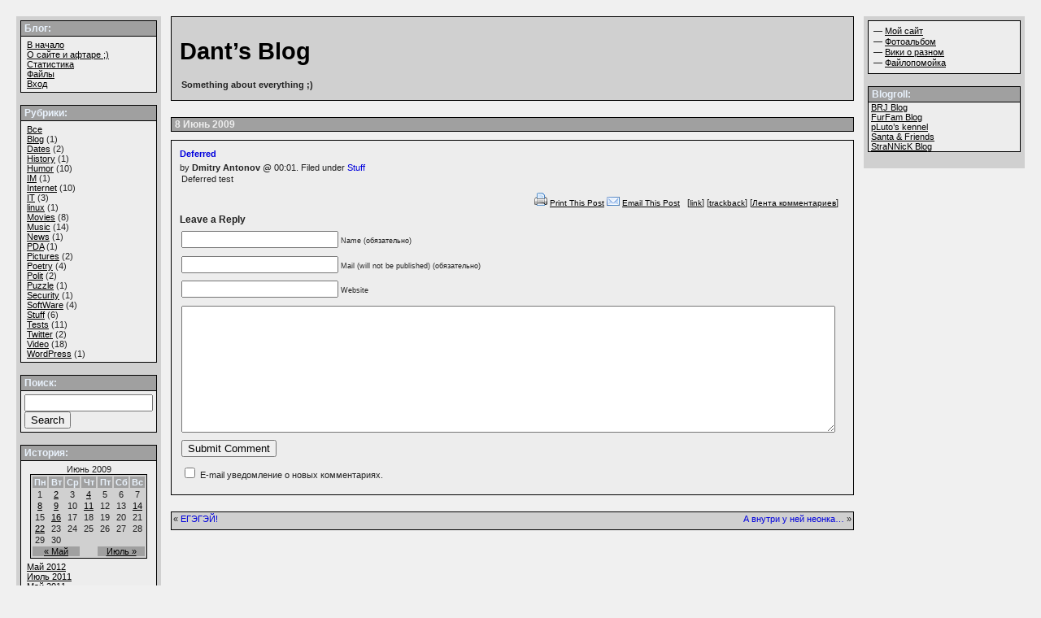

--- FILE ---
content_type: text/html; charset=UTF-8
request_url: http://dantonov.ru/2009/06/08/deferred/
body_size: 6110
content:
<!DOCTYPE html PUBLIC "-//W3C//DTD XHTML 1.0 Transitional//EN" "http://www.w3.org/TR/xhtml1/DTD/xhtml1-transitional.dtd">
<html xmlns="http://www.w3.org/1999/xhtml">

<head profile="http://gmpg.org/xfn/11">
<meta http-equiv="Content-Type" content="text/html; charset=UTF-8" />

<title>Dant&#8217;s Blog  &raquo; Blog Archive   &raquo; Deferred</title>

<meta name="generator" content="WordPress 4576" /> <!-- leave this for stats -->

<link rel="stylesheet" href="http://dantonov.ru/wp-content/themes/dant-jornalized/style.css" type="text/css" media="screen" />

<!-- FeedBurner feeds
<link rel="alternate" type="application/rss+xml" title="Blog Feed" href="http://feeds.feedburner.com/dant_blog/"  />
<link rel="alternate" type="application/rss+xml" title="Comments Feed" href="http://feeds.feedburner.com/dant_blog_comm/"  />
-->

<!--
<link rel="alternate" type="text/xml" title="RSS .92" href="http://dantonov.ru/feed/rss/" />
-->

<link rel="alternate" type="application/rss+xml" title="Blog Feed [RSS 1.0]" href="http://dantonov.ru/feed/rss/" />
<link rel="alternate" type="application/rss+xml" title="Blog Feed [RSS 2.0]" href="http://dantonov.ru/feed/" />
<link rel="alternate" type="application/atom+xml" title="Blog Feed [Atom 0.3]" href="http://dantonov.ru/feed/atom/" />

<link rel="alternate" type="application/atom+xml" title="Comments Feed [RSS 2.0]" href="http://dantonov.ru/comments/feed/" />


<link rel="pingback" href="http://dantonov.ru/xmlrpc.php" />

	<link rel='archives' title='Май 2012' href='http://dantonov.ru/2012/05/' />
	<link rel='archives' title='Июль 2011' href='http://dantonov.ru/2011/07/' />
	<link rel='archives' title='Май 2011' href='http://dantonov.ru/2011/05/' />
	<link rel='archives' title='Апрель 2011' href='http://dantonov.ru/2011/04/' />
	<link rel='archives' title='Август 2010' href='http://dantonov.ru/2010/08/' />
	<link rel='archives' title='Март 2010' href='http://dantonov.ru/2010/03/' />
	<link rel='archives' title='Февраль 2010' href='http://dantonov.ru/2010/02/' />
	<link rel='archives' title='Сентябрь 2009' href='http://dantonov.ru/2009/09/' />
	<link rel='archives' title='Август 2009' href='http://dantonov.ru/2009/08/' />
	<link rel='archives' title='Июль 2009' href='http://dantonov.ru/2009/07/' />
	<link rel='archives' title='Июнь 2009' href='http://dantonov.ru/2009/06/' />
	<link rel='archives' title='Май 2009' href='http://dantonov.ru/2009/05/' />
	<link rel='archives' title='Апрель 2009' href='http://dantonov.ru/2009/04/' />
	<link rel='archives' title='Март 2009' href='http://dantonov.ru/2009/03/' />
	<link rel='archives' title='Февраль 2009' href='http://dantonov.ru/2009/02/' />
	<link rel='archives' title='Декабрь 2008' href='http://dantonov.ru/2008/12/' />
	<link rel='archives' title='Ноябрь 2008' href='http://dantonov.ru/2008/11/' />
	<link rel='archives' title='Октябрь 2008' href='http://dantonov.ru/2008/10/' />
<meta name='AMEWP' content='1.9' />
<link rel="EditURI" type="application/rsd+xml" title="RSD" href="http://dantonov.ru/xmlrpc.php?rsd" />
<link rel="wlwmanifest" type="application/wlwmanifest+xml" href="http://dantonov.ru/wp-includes/wlwmanifest.xml" /> 

<link rel="stylesheet" href="http://dantonov.ru/wp-content/plugins/shutter-reloaded/shutter-reloaded.css?ver=2.0" type="text/css" media="screen" />
<script type="text/javascript">
//<![CDATA[
shImgDir = 'http://dantonov.ru/wp-content/plugins/shutter-reloaded/menu/';
shImageCount = true;
shTextBtns = false;
shL10n = ['Назад','Вперед','Закрыть','Полный размер','Подстроить под размер экрана','Изображение','из','Загрузка...'];
shutterOnload = function(){shutterReloaded.Init();};
//]]>
</script>
<script src="http://dantonov.ru/wp-content/plugins/shutter-reloaded/shutter-reloaded.js?ver=2.0" type="text/javascript"></script>

<!-- Start Of Script Generated By WP-DownloadManager 1.31 -->
<link rel="stylesheet" href="http://dantonov.ru/wp-content/plugins/wp-downloadmanager/download-css.css" type="text/css" media="screen" />
<!-- End Of Script Generated By WP-DownloadManager 1.31 -->

<!-- Start Of Script Generated By WP-EMail 2.31 -->
<script type="text/javascript">
/* <![CDATA[ */
	var email_ajax_url = 'http://dantonov.ru/wp-content/plugins/wp-email/wp-email.php';
	var email_max_allowed = '5';
	var email_verify = '';
	var email_text_error = 'Произошла ошибка:';
	var email_text_name_invalid = '- Your Name is empty/invalid';
	var email_text_email_invalid = '- Your Email is empty/invalid';
	var email_text_remarks_invalid = '- Ваш комментарий заполнен неверно';
	var email_text_friend_names_empty = '- Имя Вашего друга не заполнено';
	var email_text_friend_name_invalid = '- Friend Name is empty/invalid:';
	var email_text_max_friend_names_allowed = '- Разрешено не более 5 имен';
	var email_text_friend_emails_empty = '- Email друга не заполнен';
	var email_text_friend_email_invalid = '- Friend Email is invalid:';
	var email_text_max_friend_emails_allowed = '- Разрешено не более 5 Email-ов';
	var email_text_friends_tally = '- Количество имен не соответствует количеству Email-ов';
	var email_text_image_verify_empty = '- Пустое контрольное изображение';
/* ]]> */
</script>
<script type='text/javascript' src='http://dantonov.ru/wp-includes/js/tw-sack.js?ver=1.6.1'></script>
<script type='text/javascript' src='http://dantonov.ru/wp-content/plugins/wp-email/email-js-packed.js?ver=2.31'></script>
<link rel="stylesheet" href="http://dantonov.ru/wp-content/plugins/wp-email/email-css.css" type="text/css" media="screen" />
<!-- End Of Script Generated By WP-EMail 2.31 -->

<!-- Start Of Script Generated By WP-PageNavi 2.31 -->
<link rel="stylesheet" href="http://dantonov.ru/wp-content/themes/dant-jornalized/pagenavi-css.css" type="text/css" media="screen" />
<!-- End Of Script Generated By WP-PageNavi 2.31 -->

<!-- Start Of Script Generated By WP-PostViews 1.31 -->
<script type="text/javascript">
/* <![CDATA[ */
	var postviews_ajax_url = 'http://dantonov.ru/wp-content/plugins/wp-postviews/wp-postviews.php';
	postviews_count = new sack(postviews_ajax_url);
	postviews_count.setVar("postviews_id", 86);
	postviews_count.method = 'GET';
	postviews_count.runAJAX();
	postviews_count = null;
/* ]]> */
</script>
<!-- End Of Script Generated By WP-PostViews 1.31 -->

<!-- Protected by WP-SpamFree v2.1 :: JS BEGIN -->
<script type="text/javascript" src="http://dantonov.ru/wp-content/plugins/wp-spamfree/js/wpsf-js.php"></script> 
<!-- Protected by WP-SpamFree v2.1 :: JS END -->


</head>
<body>
<div id="headerblock">
  <h1 id="header"><a href="http://dantonov.ru">Dant&#8217;s Blog</a></h1>
  <p><strong>Something about everything ;)</strong></p>
  <!-- <p class="centerP">[powered by <a href="http://wordpress.org/" title="Powered by WordPress, state-of-the-art semantic personal publishing platform"><strong>WordPress</strong></a>.]</p>  -->
</div> <!-- headerblock -->

<h2>8 Июнь 2009</h2><div class="centreblock">
  <h3 class="storytitle" id="post-86"><a href="http://dantonov.ru/2009/06/08/deferred/" rel="bookmark" title="Permanent Link to Deferred">Deferred</a></h3>
  <div class="meta"> by <span class="storyAuthor">Dmitry Antonov </span> @ 00:01.    Filed under <a href="http://dantonov.ru/category/stuff/" title="Просмотреть все записи в Stuff" rel="category tag">Stuff</a>  </div> <!-- meta -->
  <div class="storyContent">
<p>Deferred test</p>
<span style="clear:both;display:none;"><img src="http://dantonov.ru/wp-content/plugins/wp-spamfree/img/wpsf-img.php" width="0" height="0" alt="" style="border-style:none;width:0px;height:0px;display:none;" /></span>  </div> <!-- story content -->


  <div class="storyLinks">
    <div class="feedback">
      

      <a href="http://dantonov.ru/2009/06/08/deferred/print/" title="Print This Post" rel="nofollow"><img class="WP-PrintIcon" src="http://dantonov.ru/wp-content/plugins/wp-print/images/printer_famfamfam.gif" alt="Print This Post" title="Print This Post" style="border: 0px;" /></a>&nbsp;<a href="http://dantonov.ru/2009/06/08/deferred/print/" title="Print This Post" rel="nofollow">Print This Post</a>
      <a href="http://dantonov.ru/2009/06/08/deferred/email/" title="Email This Post" rel="nofollow"><img class="WP-EmailIcon" src="http://dantonov.ru/wp-content/plugins/wp-email/images/email_famfamfam.gif" alt="Email This Post" title="Email This Post" style="border: 0px;" /></a>&nbsp;<a href="http://dantonov.ru/2009/06/08/deferred/email/" title="Email This Post" rel="nofollow">Email This Post</a>
            &nbsp;
      [<a href="http://dantonov.ru/2009/06/08/deferred/" rel="bookmark" title="Permanent Link: Deferred">link</a>]
      [<a href="http://dantonov.ru/2009/06/08/deferred/trackback/" rel="trackback">trackback</a>]
      [<a href='http://dantonov.ru/2009/06/08/deferred/feed/'>Лента комментариев</a>]
    </div>
    
  </div> <!-- storyLinks -->

    <!--
    <rdf:RDF xmlns:rdf="http://www.w3.org/1999/02/22-rdf-syntax-ns#"
				xmlns:dc="http://purl.org/dc/elements/1.1/"
				xmlns:trackback="http://madskills.com/public/xml/rss/module/trackback/">
			<rdf:Description rdf:about="http://dantonov.ru/2009/06/08/deferred/"
    dc:identifier="http://dantonov.ru/2009/06/08/deferred/"
    dc:title="Deferred"
    trackback:ping="http://dantonov.ru/2009/06/08/deferred/trackback/" />
</rdf:RDF>    -->


<!-- You can start editing here. -->


          <!-- If comments are open, but there are no comments. -->

     


<h3 id="respond">Leave a Reply</h3>


<form action="http://dantonov.ru/wp-comments-post.php" method="post" id="commentform">


<p><input type="text" name="author" id="author" value="" size="22" tabindex="1" />
<label for="author"><small>Name (обязательно)</small></label></p>

<p><input type="text" name="email" id="email" value="" size="22" tabindex="2" />
<label for="email"><small>Mail (will not be published) (обязательно)</small></label></p>

<p><input type="text" name="url" id="url" value="" size="22" tabindex="3" />
<label for="url"><small>Website</small></label></p>


<!--<p><small><strong>XHTML:</strong> You can use these tags: &lt;a href=&quot;&quot; title=&quot;&quot;&gt; &lt;abbr title=&quot;&quot;&gt; &lt;acronym title=&quot;&quot;&gt; &lt;b&gt; &lt;blockquote cite=&quot;&quot;&gt; &lt;cite&gt; &lt;code&gt; &lt;del datetime=&quot;&quot;&gt; &lt;em&gt; &lt;i&gt; &lt;q cite=&quot;&quot;&gt; &lt;strike&gt; &lt;strong&gt; </small></p>-->

<p><textarea name="comment" id="comment" style="width:98%" cols="100%" rows="10" tabindex="4"></textarea></p>

<p><input name="submit" type="submit" id="submit" tabindex="5" value="Submit Comment" />
<input type="hidden" name="comment_post_ID" value="86" />
</p>
	<script type='text/javascript'>
	<!--
	refJS = escape( document[ 'referrer' ] );
	document.write("<input type='hidden' name='refJS' value='"+refJS+"'>");
	// -->
	</script>
	

	<p style="clear: both;" class="subscribe-to-comments">
	<input type="checkbox" name="subscribe" id="subscribe" value="subscribe" style="width: auto;" />
	<label for="subscribe">E-mail уведомление о новых комментариях.</label>
	</p>



</form>


</div> <!-- centreblock -->

      
  <div class="navigation">
    <div class="alignleft">&laquo; <a href="http://dantonov.ru/2009/06/04/egegej/">ЕГЭГЭЙ!</a></div>
    <div class="alignright"> <a href="http://dantonov.ru/2009/06/08/a-vnutri-u-nej-neonka/">А внутри у ней неонка&#8230;</a> &raquo;</div>
  </div>


<div class="footerblock">
</div>


<!--
<p class="centerP">
  [powered by <a href="http://wordpress.org/" title="Powered by WordPresss, state-of-the-art semantic personal publishing platform"><strong>WordPress</strong></a>.]
</p>
-->
  <div id="leftside">
<!--    <div class="leftsideSection">
      <p><strong>jour&#183;nal</strong> <i>n.</i> A personal record of occurrences, experiences,
        and reflections kept on a regular basis; a diary.
      </p>
    </div>
-->
    <h4>Блог:</h4>
    <div class="leftsideSection">
      <ul>
        <li><a href="http://dantonov.ru" title="Home">В начало</a></li>
        <li class="page_item page-item-6"><a href="http://dantonov.ru/about/" title="О сайте и афтаре ;)">О сайте и афтаре ;)</a></li>
<li class="page_item page-item-5"><a href="http://dantonov.ru/stats/" title="Статистика">Статистика</a></li>
<li class="page_item page-item-10"><a href="http://dantonov.ru/files/" title="Файлы">Файлы</a></li>
                <li><a href="http://dantonov.ru/wp-login.php">Вход</a></li>
            
      </ul>
    </div>

    <h4>Рубрики:</h4>
    <div class="leftsideSection">
    <ul>
<li><a href="http://dantonov.ru">Все</a></li>	<li class="cat-item cat-item-56"><a href="http://dantonov.ru/category/blog/" title="Просмотреть все записи в рубрике Blog">Blog</a> (1)
</li>
	<li class="cat-item cat-item-42"><a href="http://dantonov.ru/category/dates/" title="Просмотреть все записи в рубрике Dates">Dates</a> (2)
</li>
	<li class="cat-item cat-item-39"><a href="http://dantonov.ru/category/history/" title="Просмотреть все записи в рубрике History">History</a> (1)
</li>
	<li class="cat-item cat-item-21"><a href="http://dantonov.ru/category/humor/" title="Просмотреть все записи в рубрике Humor">Humor</a> (10)
</li>
	<li class="cat-item cat-item-46"><a href="http://dantonov.ru/category/im/" title="Просмотреть все записи в рубрике IM">IM</a> (1)
</li>
	<li class="cat-item cat-item-19"><a href="http://dantonov.ru/category/internet/" title="Просмотреть все записи в рубрике Internet">Internet</a> (10)
</li>
	<li class="cat-item cat-item-30"><a href="http://dantonov.ru/category/it/" title="Просмотреть все записи в рубрике IT">IT</a> (3)
</li>
	<li class="cat-item cat-item-18"><a href="http://dantonov.ru/category/linux/" title="Просмотреть все записи в рубрике linux">linux</a> (1)
</li>
	<li class="cat-item cat-item-20"><a href="http://dantonov.ru/category/movies/" title="Просмотреть все записи в рубрике Movies">Movies</a> (8)
</li>
	<li class="cat-item cat-item-14"><a href="http://dantonov.ru/category/music/" title="Просмотреть все записи в рубрике Music">Music</a> (14)
</li>
	<li class="cat-item cat-item-1"><a href="http://dantonov.ru/category/news/" title="Просмотреть все записи в рубрике News">News</a> (1)
</li>
	<li class="cat-item cat-item-44"><a href="http://dantonov.ru/category/pda/" title="Просмотреть все записи в рубрике PDA">PDA</a> (1)
</li>
	<li class="cat-item cat-item-29"><a href="http://dantonov.ru/category/pictures/" title="Просмотреть все записи в рубрике Pictures">Pictures</a> (2)
</li>
	<li class="cat-item cat-item-34"><a href="http://dantonov.ru/category/poetry/" title="Просмотреть все записи в рубрике Poetry">Poetry</a> (4)
</li>
	<li class="cat-item cat-item-27"><a href="http://dantonov.ru/category/polit/" title="Просмотреть все записи в рубрике Polit">Polit</a> (2)
</li>
	<li class="cat-item cat-item-62"><a href="http://dantonov.ru/category/puzzle/" title="Просмотреть все записи в рубрике Puzzle">Puzzle</a> (1)
</li>
	<li class="cat-item cat-item-9"><a href="http://dantonov.ru/category/security/" title="Просмотреть все записи в рубрике Security">Security</a> (1)
</li>
	<li class="cat-item cat-item-4"><a href="http://dantonov.ru/category/software/" title="Просмотреть все записи в рубрике SoftWare">SoftWare</a> (4)
</li>
	<li class="cat-item cat-item-31"><a href="http://dantonov.ru/category/stuff/" title="Просмотреть все записи в рубрике Stuff">Stuff</a> (6)
</li>
	<li class="cat-item cat-item-12"><a href="http://dantonov.ru/category/tests/" title="Просмотреть все записи в рубрике Tests">Tests</a> (11)
</li>
	<li class="cat-item cat-item-33"><a href="http://dantonov.ru/category/twitter/" title="Просмотреть все записи в рубрике Twitter">Twitter</a> (2)
</li>
	<li class="cat-item cat-item-16"><a href="http://dantonov.ru/category/video/" title="Просмотреть все записи в рубрике Video">Video</a> (18)
</li>
	<li class="cat-item cat-item-32"><a href="http://dantonov.ru/category/wordpress/" title="Просмотреть все записи в рубрике WordPress">WordPress</a> (1)
</li>
    </ul>
    </div>

    <h4>Поиск:</h4>
    <div class="leftsideSection">
    <form method="get" id="searchform" action="/index.php">
      <div><input type="text" value="" name="s" id="s" />
           <input type="submit" id="searchsubmit" value="Search" />
      </div>
    </form>    </div>

    <h4>История:</h4>
    <div class="leftsideSection">
<table id="wp-calendar" summary="Календарь">
	<caption>Июнь 2009</caption>
	<thead>
	<tr>
		<th abbr="Понедельник" scope="col" title="Понедельник">Пн</th>
		<th abbr="Вторник" scope="col" title="Вторник">Вт</th>
		<th abbr="Среда" scope="col" title="Среда">Ср</th>
		<th abbr="Четверг" scope="col" title="Четверг">Чт</th>
		<th abbr="Пятница" scope="col" title="Пятница">Пт</th>
		<th abbr="Суббота" scope="col" title="Суббота">Сб</th>
		<th abbr="Воскресенье" scope="col" title="Воскресенье">Вс</th>
	</tr>
	</thead>

	<tfoot>
	<tr>
		<td abbr="Май" colspan="3" id="prev"><a href="http://dantonov.ru/2009/05/" title="Просмотреть записи за Май 2009">&laquo; Май</a></td>
		<td class="pad">&nbsp;</td>
		<td abbr="Июль" colspan="3" id="next"><a href="http://dantonov.ru/2009/07/" title="Просмотреть записи за Июль 2009">Июль &raquo;</a></td>
	</tr>
	</tfoot>

	<tbody>
	<tr><td>1</td><td><a href="http://dantonov.ru/2009/06/02/" title="В мире жывотных&#8230;">2</a></td><td>3</td><td><a href="http://dantonov.ru/2009/06/04/" title="ЕГЭГЭЙ!">4</a></td><td>5</td><td>6</td><td>7</td>
	</tr>
	<tr>
		<td><a href="http://dantonov.ru/2009/06/08/" title="Deferred
А внутри у ней неонка&#8230;">8</a></td><td><a href="http://dantonov.ru/2009/06/09/" title="Спаситель - не дошел&#8230;
Про бвукы">9</a></td><td>10</td><td><a href="http://dantonov.ru/2009/06/11/" title="Про совок">11</a></td><td>12</td><td>13</td><td><a href="http://dantonov.ru/2009/06/14/" title="Про безумцев и золотой сон&#8230;">14</a></td>
	</tr>
	<tr>
		<td>15</td><td><a href="http://dantonov.ru/2009/06/16/" title="Twikini - Twitter в Windows Mobile">16</a></td><td>17</td><td>18</td><td>19</td><td>20</td><td>21</td>
	</tr>
	<tr>
		<td><a href="http://dantonov.ru/2009/06/22/" title="68">22</a></td><td>23</td><td>24</td><td>25</td><td>26</td><td>27</td><td>28</td>
	</tr>
	<tr>
		<td>29</td><td>30</td>
		<td class="pad" colspan="5">&nbsp;</td>
	</tr>
	</tbody>
	</table>      <ul>
	<li><a href='http://dantonov.ru/2012/05/' title='Май 2012'>Май 2012</a></li>
	<li><a href='http://dantonov.ru/2011/07/' title='Июль 2011'>Июль 2011</a></li>
	<li><a href='http://dantonov.ru/2011/05/' title='Май 2011'>Май 2011</a></li>
	<li><a href='http://dantonov.ru/2011/04/' title='Апрель 2011'>Апрель 2011</a></li>
	<li><a href='http://dantonov.ru/2010/08/' title='Август 2010'>Август 2010</a></li>
	<li><a href='http://dantonov.ru/2010/03/' title='Март 2010'>Март 2010</a></li>
      </ul>
    </div>

    <h4>RSS ленты:</h4>
    <div class="leftsideSection">
      <ul>
        <li><a href="http://dantonov.ru/feed/" title="RSS-лента блога">Блог <abbr title="Really Simple Syndication">RSS</abbr> 2.0</a></li>
        <li><a href="http://dantonov.ru/comments/feed/" title="RSS-лента комментариев">Комментарии <abbr title="Really Simple Syndication">RSS</abbr> 2.0</a></li>
<!--    <li><a href="http://feeds.archive.org/validator/check?url=http://dantonov.ru/feed/" title="This feed validates as RSS.">Valid RSS</a></li>
        <li><a href="http://validator.w3.org/check/referer" title="This page validates as XHTML 1.0 Transitional">Valid <abbr title="eXtensible HyperText Markup Language">XHTML</abbr></a></li>
        <li><a href="http://gmpg.org/xfn/"><abbr title="XHTML Friends Network">XFN</abbr></a></li>

        <li>Theme copyright &copy; 2002&#8211;2026 <a href="http://zed1.com/journalized/themes/">Mike Little</a>.</li>
-->
      </ul>
    </div>
  </div> <!-- end left side -->
  <div id="rightside">
    <div class="rightsideSection">
      <p> 
          &mdash; <a href="http://dant.net.ru" title="Site" target="_blank" >Мой сайт</a> <br/>
          &mdash; <a href="http://dant.net.ru/photo" title="Photo Gallery" target="_blank" >Фотоальбом</a> <br/>
          &mdash; <a href="http://dant.net.ru/wiki" title="Wiki" target="_blank" >Вики о разном</a> <br/>
          &mdash; <a href="http://dant.net.ru/files" title="Some Files" target="_blank" >Файлопомойка</a> <br/>
 
    </p>
    
    </div>

    <ul>
  <li id="linkcat-2" class="linkcat"><h2>Blogroll:</h2>
	<ul>
<li><a href="http://blog.brj.pp.ru/" title="Roman Y. Bogdanov" target="_blank">BRJ Blog</a></li>
<li><a href="http://furfam.com/blog/" title="Блог Димы за жызнь." target="_blank">FurFam Blog</a></li>
<li><a href="http://blog.pluto.net.ru" rel="friend met" title="Блог Валеры">pLuto&#8217;s kennel</a></li>
<li><a href="http://santa.pp.ru/" title="Музыка от Санты и его друзей" target="_blank">Santa &#38; Friends</a></li>
<li><a href="http://strannick.blogspot.com/" title="StraNN′ое место" target="_blank">StraNNicK Blog</a></li>

	</ul>
</li>
    </ul>



  </div> <!-- end right column -->

<!-- <p class="centerP">34 queries. 0.324 seconds </p> -->
<!-- Google Analytics Tracking by Google Analyticator: http://cavemonkey50.com/code/google-analyticator/ -->
	<script type="text/javascript">
		var gaJsHost = (("https:" == document.location.protocol) ? "https://ssl." : "http://www.");
		document.write(unescape("%3Cscript src='" + gaJsHost + "google-analytics.com/ga.js' type='text/javascript'%3E%3C/script%3E"));
	</script>

	<script type="text/javascript">
		var pageTracker = _gat._getTracker("UA-2456603-3");
		pageTracker._initData();
		pageTracker._trackPageview();
	</script>
</body>
</html>

--- FILE ---
content_type: text/css
request_url: http://dantonov.ru/wp-content/themes/dant-jornalized/style.css
body_size: 2021
content:
/*
Theme Name: Dant Journalized
Description: Dant Theme, based on jornalized-sand [http://zed1.com/journalized/]
Version: 1.0.1
Author: Dmitry Antonov

*/

body {
    color: #000000;
    background: #f0f0f0;
    margin: 20px;
    padding: 0px;
    font: 11px verdana, arial, helvetica, sans-serif;
}

h1 {
    font-weight: bold;
    font-size: 150%;
    color: #000000;
    text-align: left;
}

img {
    border-style: none;
}

.images {
    padding: 2px;
    background: transparent;
    border: none;
}
h2 {
    margin: 12px 210px 10px 190px;
    padding: 1px 4px 1px 4px;
    font-size: 12px;
    color: #ededed;
    position: relative; /* Position is declared "relative" to gain control of stacking order (z-index). */
    width: auto;
    min-width: 120px;
    background: #a0a0a0;
    z-index: 3; /* This allows the content to overlap the right menu in narrow windows in good browsers. */
    border: 1px solid #000;
}

h2 a:link    { color: #e9f2fc; text-decoration: none; }
h2 a:visited { color: #e9f2fc; text-decoration: none; }
h2 a:hover   { color: #e9f2fc; text-decoration: underline; }
h2 a:active  { color: #e9f2fc; text-decoration: underline; }

h3 {
    font: bold 12px verdana, arial, helvetica, sans-serif;
    margin: 0px 0px 5px 0px;
    padding: 0px;
}

h4 {
    font-size: 12px;
    border: 1px solid #000;
    border-bottom: none;
    margin: 0px 0px 0px 0px;
    color: #e9f2fc;
    /* background: #b5a58c; */
    background: #a0a0a0;
    padding: 2px 4px 2px 4px;
}

abbr {
    cursor: help;
}

.storyTitle {
    font: bold 14px verdana, arial, helvetica, sans-serif;
    margin: 0px 0px 5px 0px;
    padding: 0px;
}
.storyCategory {
    font-weight: 400;
    margin: 0px 0px 5px 0px;
    padding: 0px;
}
.storyAuthor {
    font-weight: 600;
    margin: 0px 0px 5px 0px;
    padding: 0px;
}
p {
    font: 11px/13px verdana, arial, helvetica, sans-serif;
    margin: 0px 0px 0px 0px;
    padding: 2px;
}

#headerMessage {
    font: 9px verdana, arial, helvetica, sans-serif;
    margin: 0px 0px 0px 0px;
    padding: 2px;
}

pre {
    font: 10px/11px fixed;
}
a {
    color: #0000dd;
    font-size: 11px;
    font-family: verdana, arial, helvetica, sans-serif;
    text-decoration: none;
}

a:link    { color: #0000dd; text-decoration: none; }
a:visited { color: #0000dd; text-decoration: none; }     
a:hover   { color: #000000; text-decoration: underline; }

#headerblock {
    text-align: left;
    position: relative; /* Position is declared "relative" to gain control of stacking order (z-index). */
    width: auto;
    min-width: 120px;
    margin: 0px 210px 20px 190px;
    border: 1px solid #000;
    color: #222;
    background: #d0d0d0;
    padding: 10px;
    z-index: 3; /* This allows the content to overlap the right menu in narrow windows in good browsers. */
    font-size: 16px;
    font-weight: 600;
}

#header a:link, #header a:visited {
	font-size: 120%;
	font-weight: 600;
    color: #000000;
}

.commentHeader {
    position: relative; /* Position is declared "relative" to gain control of stacking order (z-index). */
    width: auto;
    margin: 10px 10px 10px 10px;
    border: 1px solid #000000;
    background: #cccccc;
    color: #000000;
    padding: 10px;
    z-index: 3; /* This allows the content to overlap the right menu in narrow windows in good browsers. */
    font-size: 16px;
    font-weight: 600;
}

/* All the content boxes belong to the content class. */
.centreblock, .navigation {
    position: relative; /* Position is declared "relative" to gain control of stacking order (z-index). */
    width: auto;
    min-width: 120px;
    margin: 0px 210px 20px 190px;
    border: 1px solid #000;
    color: #222;
    background: #ededed;
    padding: 10px;
    z-index: 3; /* This allows the content to overlap the right menu in narrow windows in good browsers. */
}
.centreblock>p {margin: 0px;}
.centreblock>p+p {text-indent: 30px;}
.centreblock p {margin-bottom: .5em; }

.navigation {
      display: block;
      text-align: center;
      margin: 10px 210px 20px 190px;
      height: 1.5em;
}

.footerblock {
    position: relative; /* Position is declared "relative" to gain control of stacking order (z-index). */
    width: auto;
    min-width: 120px;
    margin: 0px 210px 20px 190px;
    /* border: 1px solid #000; */
    color: #222;
    background: #f0f0f0;
    text-align: center;
    padding: 10px;
    z-index: 3; /* This allows the content to overlap the right menu in narrow windows in good browsers. */
}


.alignright { float: right; }

.alignleft { float: left }

.meta ul {
  display: inline;
}

.meta li  {
    display: inline;
	list-style-type: none;
}

.centreblock ul, .leftsideSection ul, .rightsideSection ul {
	list-style-type: none;
	margin: 0;
	padding-left: 3px;
}

.centreblock ul li {
}

/* this fixes an IE bug with aligned or floated images */
.storyContent img {
    position:relative;
}

.storyContent ul li {
	list-style-type: disc;
	margin-left: 10px;
	padding-left: 5px;
}

.centreblock h4 {
    border: 1px solid #000;
    margin: 14px 0px 2px 0px;
}

.navigation {
    position: relative; /* Position is declared "relative" to gain control of stacking order (z-index). */
    width: auto;
    min-width: 120px;
    margin: 0px 210px 10px 190px;
    border: 1px solid #000;
    color: #222;
    background: #d0d0d0;
    padding: 2px;
    z-index: 3; /* This allows the content to overlap the right menu in narrow windows in good browsers. */
}

.storyContent {
    color: #222;
    background: #ededed;
}

.storyCommentContent {
    border: 1px solid #000;
    color: #222;
    background: #ededed;
    width: auto;
    margin: 10px 10px 10px 10px;
    padding: 10px;
}

.storyLinks {
    text-align: right;
    margin: 8px;
}

.storyLinks a:link {    font-size: 10px; color: #000; text-decoration: underline;}
.storyLinks a:visited { font-size: 10px; color: #000; text-decoration: underline;}
.storyLinks a:hover {   font-size: 10px; color: #00d; text-decoration: underline;}


blockquote {
    margin: 0.5em;
    color: #333333;
    padding: 4px;
    /*border: 1px solid #000000;*/
    background: #d0d0d0;
}

q {
    color: #333333;
    /*background: #ded6c6;*/
    background: #d0d0d0;

}

#leftside {
    position: absolute;
    width: 168px;
    top: 20px;
    left: 20px;
    padding: 5px;
    background: #d0d0d0;
    z-index: 1;
    voice-family: "\"}\"";
    voice-family: inherit;
}
body>#leftside {width: 168px;}

#leftside a:link { color: #000; text-decoration: underline;}
#leftside a:visited { color: #000; text-decoration: underline;}
#leftside a:hover { color: #0000dd; text-decoration: underline;}

.leftsideSection {
    border: 1px solid #000;
    color: #222;
    background: #ededed;
    padding: 4px;
    margin: 0px 0px 15px 0px;
}

#rightside {
    position: absolute;
    width: 190px;
    top: 20px;
    right: 20px;
    padding: 5px;
    background: #d0d0d0;
    z-index: 1;
    voice-family: "\"}\"";
    voice-family: inherit;
}
body>#rightside {width: 188px;}

#rightside a:link { color: #000; text-decoration: underline;}
#rightside a:visited { color: #000; text-decoration: underline;}
#rightside a:hover { color: #0000dd; text-decoration: underline;}


.rightsideSection {
    border: 1px solid #000;
    color: #222;
    background: #ededed;
    padding: 4px;
    margin: 0px 0px 15px 0px;
}

#chaff {
    text-align: right;
}
#chaff a {
   color: #000000;
   font-size: 8px;
}
#chaff a:link { color: #000000; }
#chaff a:visited { color: #000000; }
#chaff a:hover { background: #fff; }

.centerP {
    text-align: center;
}

#searchform input#s {
width: 95%;
}

#contentcomments input, #centreblock input, #menu input {
    margin: 1px;
    padding: 1px 1px 4px 1px;
    border: 1px solid #000000;
    font: 11px/14px verdana, arial, helvetica, sans-serif;
    background: #f0f0f0;
}
#contentcomments textarea, #centreblock textarea, #menu textarea {
    margin: 1px;
    padding: 1px;
    border: 1px solid #000000;
    background: #f0f0f0;
    font: 11px/14px verdana, arial, helvetica, sans-serif;
}
.commentfield {
    margin-bottom: 4px;
}

table#wp-calendar { 
    background: #d0d0d0;
    border: 1px solid #000; 
    font: 11px verdana, arial, helvetica, sans-serif; 
    margin-left: auto;
    margin-right: auto;
    margin-bottom: 4px;
}

table#wp-calendar td { 
    padding: 0px 3px; 
    text-align:center;    
}

table#wp-calendar a:link { color: #000; text-decoration: underline;}
table#wp-calendar a:visited { color: #000; text-decoration: underline;}
table#wp-calendar a:hover { color: #0000dd; text-decoration: underline;}
table#wp-calendar caption { }
td#prev, td#next { background: #a0a0a0; }
td#today{ border: 1px solid #dd0000; }
table#wp-calendar thead tr { color: #e9f2fc; background: #a0a0a0; }
table#wp-calendar thead th {  }

.blogrollmain {
    margin-bottom: 4px;
}

div.NOCSS {display: none;}

.buttonarea {
    background: #cccccc;
}

span.searchword {
    background-color: yellow;
}

/* This set of rules makes the nested lists from wp_get_links() 
   look like the h4 + div.rightsidesection combination */

div#rightside ul {
	list-style-type: none;
	margin: 0;
	padding: 0;
}

div#rightside > ul  li { 
    border: 1px solid #000;
    color: #222;
    background: #ededed;
    padding: 0px;
    margin: 0px 0px 15px 0px;
}

div#rightside ul li h2 { 
    font-size: 12px;
    border: 0;
    border-bottom: 1px solid #000;
    margin: 0;
    color: #e9f2fc;
    /* background: #b5a58c; */
    background: #a0a0a0;
    padding: 2px 4px 2px 4px;
}

div#rightside ul li ul { 
	list-style-type: none;
	margin: 0;
	padding-left: 3px;
	padding-right: 3px;
}
div#rightside ul li ul li { 
    border: 0;
    margin:0;
 }




--- FILE ---
content_type: text/css
request_url: http://dantonov.ru/wp-content/plugins/wp-downloadmanager/download-css.css
body_size: 476
content:
/*
+----------------------------------------------------------------------+
|																									|
|	WordPress 2.5 Plugin: WP-DownloadManager 1.31								|
|	Copyright (c) 2008 Lester "GaMerZ" Chan											|
|																									|
|	File Written By:																			|
|	- Lester "GaMerZ" Chan																	|
|	- http://lesterchan.net																	|
|																									|
|	File Information:																			|
|	- Downloads CSS Style																	|
|	- wp-content/plugins/wp-downloadmanager/download-css.css				|
|																									|
+----------------------------------------------------------------------+
*/


/* Download Page Paging */
.wp-downloadmanager-paging a, .wp-downloadmanager-paging a:link {
	padding: 2px 4px 2px 4px; 
	margin: 2px;
	text-decoration: none;
	border: 1px solid #0066cc;
	color: #0066cc;
	background-color: #FFFFFF;	
}
.wp-downloadmanager-paging a:visited {
	padding: 2px 4px 2px 4px; 
	margin: 2px;
	text-decoration: none;
	border: 1px solid #0066cc;
	color: #0066cc;
	background-color: #FFFFFF;	
}
.wp-downloadmanager-paging a:hover {	
	border: 1px solid #000000;
	color: #000000;
	background-color: #FFFFFF;
}
.wp-downloadmanager-paging a:active {
	padding: 2px 4px 2px 4px; 
	margin: 2px;
	text-decoration: none;
	border: 1px solid #0066cc;
	color: #0066cc;
	background-color: #FFFFFF;	
}
.wp-downloadmanager-paging span.pages {
	padding: 2px 4px 2px 4px; 
	margin: 2px 2px 2px 2px;
	color: #000000;
	border: 1px solid #000000;
	background-color: #FFFFFF;
}
.wp-downloadmanager-paging span.current {
	padding: 2px 4px 2px 4px; 
	margin: 2px;
	font-weight: bold;
	border: 1px solid #000000;
	color: #000000;
	background-color: #FFFFFF;
}
.wp-downloadmanager-paging span.extend {
	padding: 2px 4px 2px 4px; 
	margin: 2px;	
	border: 1px solid #000000;
	color: #000000;
	background-color: #FFFFFF;
}
.download-search-highlight {
	color: red;
}